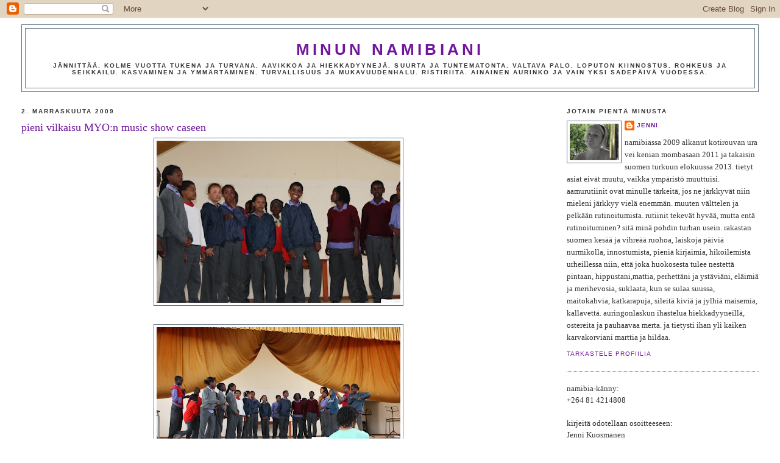

--- FILE ---
content_type: text/html; charset=UTF-8
request_url: https://minunnamibiani.blogspot.com/2009/11/pieni-vilkaisu-myon-music-show-caseen.html
body_size: 9170
content:
<!DOCTYPE html>
<html dir='ltr' xmlns='http://www.w3.org/1999/xhtml' xmlns:b='http://www.google.com/2005/gml/b' xmlns:data='http://www.google.com/2005/gml/data' xmlns:expr='http://www.google.com/2005/gml/expr'>
<head>
<link href='https://www.blogger.com/static/v1/widgets/55013136-widget_css_bundle.css' rel='stylesheet' type='text/css'/>
<meta content='text/html; charset=UTF-8' http-equiv='Content-Type'/>
<meta content='blogger' name='generator'/>
<link href='https://minunnamibiani.blogspot.com/favicon.ico' rel='icon' type='image/x-icon'/>
<link href='http://minunnamibiani.blogspot.com/2009/11/pieni-vilkaisu-myon-music-show-caseen.html' rel='canonical'/>
<link rel="alternate" type="application/atom+xml" title="minun namibiani - Atom" href="https://minunnamibiani.blogspot.com/feeds/posts/default" />
<link rel="alternate" type="application/rss+xml" title="minun namibiani - RSS" href="https://minunnamibiani.blogspot.com/feeds/posts/default?alt=rss" />
<link rel="service.post" type="application/atom+xml" title="minun namibiani - Atom" href="https://www.blogger.com/feeds/641968232702132047/posts/default" />

<link rel="alternate" type="application/atom+xml" title="minun namibiani - Atom" href="https://minunnamibiani.blogspot.com/feeds/5036906588047465047/comments/default" />
<!--Can't find substitution for tag [blog.ieCssRetrofitLinks]-->
<link href='https://blogger.googleusercontent.com/img/b/R29vZ2xl/AVvXsEiA_lOVqGc-vxFq2uWi9Vb5SCL7Ix6uVLC0KJ0dQhg2fJsDZsr91Vn6NRPmQgBuZCybw5z8Jy_Hjq46TrLZCLUt0Kv2WDbXmBjb9kDwTWFErn09gF3-mKVuYNVnKVsEILyomQfVxFgj3J8/s400/IMG_4135.JPG' rel='image_src'/>
<meta content='http://minunnamibiani.blogspot.com/2009/11/pieni-vilkaisu-myon-music-show-caseen.html' property='og:url'/>
<meta content='pieni vilkaisu MYO:n music show caseen' property='og:title'/>
<meta content='ihanat lapset!!! kuvissa on lähinnä viides -ja kuudesluokkalaisia. rummuttajat ovat kasiluokalta. ja mikä parasta nokkahuilua soitetaan tääl...' property='og:description'/>
<meta content='https://blogger.googleusercontent.com/img/b/R29vZ2xl/AVvXsEiA_lOVqGc-vxFq2uWi9Vb5SCL7Ix6uVLC0KJ0dQhg2fJsDZsr91Vn6NRPmQgBuZCybw5z8Jy_Hjq46TrLZCLUt0Kv2WDbXmBjb9kDwTWFErn09gF3-mKVuYNVnKVsEILyomQfVxFgj3J8/w1200-h630-p-k-no-nu/IMG_4135.JPG' property='og:image'/>
<title>minun namibiani: pieni vilkaisu MYO:n music show caseen</title>
<style id='page-skin-1' type='text/css'><!--
/*
-----------------------------------------------
Blogger Template Style
Name:     Minima Stretch
Date:     26 Feb 2004
----------------------------------------------- */
/* Use this with templates/template-twocol.html */
body {
background:#ffffff;
margin:0;
color:#000000;
font:x-small Georgia Serif;
font-size/* */:/**/small;
font-size: /**/small;
text-align: center;
}
a:link {
color:#72179D;
text-decoration:none;
}
a:visited {
color:#172f9d;
text-decoration:none;
}
a:hover {
color:#72179D;
text-decoration:underline;
}
a img {
border-width:0;
}
/* Header
-----------------------------------------------
*/
#header-wrapper {
margin:0 2% 10px;
border:1px solid #607380;
}
#header {
margin: 5px;
border: 1px solid #607380;
text-align: center;
color:#72179D;
}
#header-inner {
background-position: center;
margin-left: auto;
margin-right: auto;
}
#header h1 {
margin:5px 5px 0;
padding:15px 20px .25em;
line-height:1.2em;
text-transform:uppercase;
letter-spacing:.2em;
font: normal bold 200% Trebuchet, Trebuchet MS, Arial, sans-serif;
}
#header a {
color:#72179D;
text-decoration:none;
}
#header a:hover {
color:#72179D;
}
#header .description {
margin:0 5px 5px;
padding:0 20px 15px;
text-transform:uppercase;
letter-spacing:.2em;
line-height: 1.4em;
font: normal bold 78% 'Trebuchet MS', Trebuchet, Arial, Verdana, Sans-serif;
color: #333333;
}
#header img {
margin-left: auto;
margin-right: auto;
}
/* Outer-Wrapper
----------------------------------------------- */
#outer-wrapper {
margin:0;
padding:10px;
text-align:left;
font: normal normal 99% Georgia, Times, serif;
}
#main-wrapper {
margin-left: 2%;
width: 67%;
float: left;
display: inline;       /* fix for doubling margin in IE */
word-wrap: break-word; /* fix for long text breaking sidebar float in IE */
overflow: hidden;      /* fix for long non-text content breaking IE sidebar float */
}
#sidebar-wrapper {
margin-right: 2%;
width: 25%;
float: right;
display: inline;       /* fix for doubling margin in IE */
word-wrap: break-word; /* fix for long text breaking sidebar float in IE */
overflow: hidden;      /* fix for long non-text content breaking IE sidebar float */
}
/* Headings
----------------------------------------------- */
h2 {
margin:1.5em 0 .75em;
font:normal bold 78% Trebuchet, Trebuchet MS, Arial, sans-serif;
line-height: 1.4em;
text-transform:uppercase;
letter-spacing:.2em;
color:#333333;
}
/* Posts
-----------------------------------------------
*/
h2.date-header {
margin:1.5em 0 .5em;
}
.post {
margin:.5em 0 1.5em;
border-bottom:1px dotted #607380;
padding-bottom:1.5em;
}
.post h3 {
margin:.25em 0 0;
padding:0 0 4px;
font-size:140%;
font-weight:normal;
line-height:1.4em;
color:#72179D;
}
.post h3 a, .post h3 a:visited, .post h3 strong {
display:block;
text-decoration:none;
color:#72179D;
font-weight:normal;
}
.post h3 strong, .post h3 a:hover {
color:#000000;
}
.post-body {
margin:0 0 .75em;
line-height:1.6em;
}
.post-body blockquote {
line-height:1.3em;
}
.post-footer {
margin: .75em 0;
color:#333333;
text-transform:uppercase;
letter-spacing:.1em;
font: normal normal 78% Trebuchet, Trebuchet MS, Arial, sans-serif;
line-height: 1.4em;
}
.comment-link {
margin-left:.6em;
}
.post img, table.tr-caption-container {
padding:4px;
border:1px solid #607380;
}
.tr-caption-container img {
border: none;
padding: 0;
}
.post blockquote {
margin:1em 20px;
}
.post blockquote p {
margin:.75em 0;
}
/* Comments
----------------------------------------------- */
#comments h4 {
margin:1em 0;
font-weight: bold;
line-height: 1.4em;
text-transform:uppercase;
letter-spacing:.2em;
color: #333333;
}
#comments-block {
margin:1em 0 1.5em;
line-height:1.6em;
}
#comments-block .comment-author {
margin:.5em 0;
}
#comments-block .comment-body {
margin:.25em 0 0;
}
#comments-block .comment-footer {
margin:-.25em 0 2em;
line-height: 1.4em;
text-transform:uppercase;
letter-spacing:.1em;
}
#comments-block .comment-body p {
margin:0 0 .75em;
}
.deleted-comment {
font-style:italic;
color:gray;
}
.feed-links {
clear: both;
line-height: 2.5em;
}
#blog-pager-newer-link {
float: left;
}
#blog-pager-older-link {
float: right;
}
#blog-pager {
text-align: center;
}
/* Sidebar Content
----------------------------------------------- */
.sidebar {
color: #333333;
line-height: 1.5em;
}
.sidebar ul {
list-style:none;
margin:0 0 0;
padding:0 0 0;
}
.sidebar li {
margin:0;
padding-top:0;
padding-right:0;
padding-bottom:.25em;
padding-left:15px;
text-indent:-15px;
line-height:1.5em;
}
.sidebar .widget, .main .widget {
border-bottom:1px dotted #607380;
margin:0 0 1.5em;
padding:0 0 1.5em;
}
.main .Blog {
border-bottom-width: 0;
}
/* Profile
----------------------------------------------- */
.profile-img {
float: left;
margin-top: 0;
margin-right: 5px;
margin-bottom: 5px;
margin-left: 0;
padding: 4px;
border: 1px solid #607380;
}
.profile-data {
margin:0;
text-transform:uppercase;
letter-spacing:.1em;
font: normal normal 78% Trebuchet, Trebuchet MS, Arial, sans-serif;
color: #333333;
font-weight: bold;
line-height: 1.6em;
}
.profile-datablock {
margin:.5em 0 .5em;
}
.profile-textblock {
margin: 0.5em 0;
line-height: 1.6em;
}
.profile-link {
font: normal normal 78% Trebuchet, Trebuchet MS, Arial, sans-serif;
text-transform: uppercase;
letter-spacing: .1em;
}
/* Footer
----------------------------------------------- */
#footer {
width:660px;
clear:both;
margin:0 auto;
padding-top:15px;
line-height: 1.6em;
text-transform:uppercase;
letter-spacing:.1em;
text-align: center;
}

--></style>
<link href='https://www.blogger.com/dyn-css/authorization.css?targetBlogID=641968232702132047&amp;zx=1c338857-32e8-41ed-99cd-13733a194478' media='none' onload='if(media!=&#39;all&#39;)media=&#39;all&#39;' rel='stylesheet'/><noscript><link href='https://www.blogger.com/dyn-css/authorization.css?targetBlogID=641968232702132047&amp;zx=1c338857-32e8-41ed-99cd-13733a194478' rel='stylesheet'/></noscript>
<meta name='google-adsense-platform-account' content='ca-host-pub-1556223355139109'/>
<meta name='google-adsense-platform-domain' content='blogspot.com'/>

</head>
<body>
<div class='navbar section' id='navbar'><div class='widget Navbar' data-version='1' id='Navbar1'><script type="text/javascript">
    function setAttributeOnload(object, attribute, val) {
      if(window.addEventListener) {
        window.addEventListener('load',
          function(){ object[attribute] = val; }, false);
      } else {
        window.attachEvent('onload', function(){ object[attribute] = val; });
      }
    }
  </script>
<div id="navbar-iframe-container"></div>
<script type="text/javascript" src="https://apis.google.com/js/platform.js"></script>
<script type="text/javascript">
      gapi.load("gapi.iframes:gapi.iframes.style.bubble", function() {
        if (gapi.iframes && gapi.iframes.getContext) {
          gapi.iframes.getContext().openChild({
              url: 'https://www.blogger.com/navbar/641968232702132047?po\x3d5036906588047465047\x26origin\x3dhttps://minunnamibiani.blogspot.com',
              where: document.getElementById("navbar-iframe-container"),
              id: "navbar-iframe"
          });
        }
      });
    </script><script type="text/javascript">
(function() {
var script = document.createElement('script');
script.type = 'text/javascript';
script.src = '//pagead2.googlesyndication.com/pagead/js/google_top_exp.js';
var head = document.getElementsByTagName('head')[0];
if (head) {
head.appendChild(script);
}})();
</script>
</div></div>
<div id='outer-wrapper'><div id='wrap2'>
<!-- skip links for text browsers -->
<span id='skiplinks' style='display:none;'>
<a href='#main'>skip to main </a> |
      <a href='#sidebar'>skip to sidebar</a>
</span>
<div id='header-wrapper'>
<div class='header section' id='header'><div class='widget Header' data-version='1' id='Header1'>
<div id='header-inner'>
<div class='titlewrapper'>
<h1 class='title'>
<a href='https://minunnamibiani.blogspot.com/'>
minun namibiani
</a>
</h1>
</div>
<div class='descriptionwrapper'>
<p class='description'><span>jännittää. kolme vuotta tukena ja turvana. aavikkoa ja hiekkadyynejä. suurta ja tuntematonta. valtava palo. loputon kiinnostus. rohkeus ja seikkailu. kasvaminen ja ymmärtäminen. turvallisuus ja mukavuudenhalu. ristiriita. ainainen aurinko ja vain YKSI sadepäivä vuodessa.</span></p>
</div>
</div>
</div></div>
</div>
<div id='content-wrapper'>
<div id='crosscol-wrapper' style='text-align:center'>
<div class='crosscol no-items section' id='crosscol'></div>
</div>
<div id='main-wrapper'>
<div class='main section' id='main'><div class='widget Blog' data-version='1' id='Blog1'>
<div class='blog-posts hfeed'>

          <div class="date-outer">
        
<h2 class='date-header'><span>2. marraskuuta 2009</span></h2>

          <div class="date-posts">
        
<div class='post-outer'>
<div class='post hentry'>
<a name='5036906588047465047'></a>
<h3 class='post-title entry-title'>
<a href='https://minunnamibiani.blogspot.com/2009/11/pieni-vilkaisu-myon-music-show-caseen.html'>pieni vilkaisu MYO:n music show caseen</a>
</h3>
<div class='post-header-line-1'></div>
<div class='post-body entry-content'>
<a href="https://blogger.googleusercontent.com/img/b/R29vZ2xl/AVvXsEiA_lOVqGc-vxFq2uWi9Vb5SCL7Ix6uVLC0KJ0dQhg2fJsDZsr91Vn6NRPmQgBuZCybw5z8Jy_Hjq46TrLZCLUt0Kv2WDbXmBjb9kDwTWFErn09gF3-mKVuYNVnKVsEILyomQfVxFgj3J8/s1600-h/IMG_4135.JPG" onblur="try {parent.deselectBloggerImageGracefully();} catch(e) {}"><img alt="" border="0" id="BLOGGER_PHOTO_ID_5399565142768153586" src="https://blogger.googleusercontent.com/img/b/R29vZ2xl/AVvXsEiA_lOVqGc-vxFq2uWi9Vb5SCL7Ix6uVLC0KJ0dQhg2fJsDZsr91Vn6NRPmQgBuZCybw5z8Jy_Hjq46TrLZCLUt0Kv2WDbXmBjb9kDwTWFErn09gF3-mKVuYNVnKVsEILyomQfVxFgj3J8/s400/IMG_4135.JPG" style="margin: 0px auto 10px; display: block; text-align: center; cursor: pointer; width: 400px; height: 266px;" /></a><br /><a href="https://blogger.googleusercontent.com/img/b/R29vZ2xl/AVvXsEiT_kPrIN-cb2wZTFkEh3a2VP_OV5MjKKFXABnEIav-19eazmsiH-TbT1k4-6FNzftaCwC77kifZ7Qw0h5-HOP3pY_DPRriN2OxNj2WyGQ1zQlNZpQL3RQ7XcnZ8LZCZfdAp70j1ZXPCIM/s1600-h/IMG_4134.JPG" onblur="try {parent.deselectBloggerImageGracefully();} catch(e) {}"><img alt="" border="0" id="BLOGGER_PHOTO_ID_5399565133462175474" src="https://blogger.googleusercontent.com/img/b/R29vZ2xl/AVvXsEiT_kPrIN-cb2wZTFkEh3a2VP_OV5MjKKFXABnEIav-19eazmsiH-TbT1k4-6FNzftaCwC77kifZ7Qw0h5-HOP3pY_DPRriN2OxNj2WyGQ1zQlNZpQL3RQ7XcnZ8LZCZfdAp70j1ZXPCIM/s400/IMG_4134.JPG" style="margin: 0px auto 10px; display: block; text-align: center; cursor: pointer; width: 400px; height: 266px;" /></a><br /><a href="https://blogger.googleusercontent.com/img/b/R29vZ2xl/AVvXsEiURfzWFL5y-yVjhJbpf-yHl5ah41hFxxPtGi5W-DsgtmQjU9KkTwkUVMopOmN2Timm5NCgInCdLcHuL_-Xsxq90fX3t7u0AnbZjlQvr-G6N33epsTKtXRgBJ5YRVOvdy6Yw3u6pbxhxyY/s1600-h/IMG_4131.JPG" onblur="try {parent.deselectBloggerImageGracefully();} catch(e) {}"><img alt="" border="0" id="BLOGGER_PHOTO_ID_5399565122837876930" src="https://blogger.googleusercontent.com/img/b/R29vZ2xl/AVvXsEiURfzWFL5y-yVjhJbpf-yHl5ah41hFxxPtGi5W-DsgtmQjU9KkTwkUVMopOmN2Timm5NCgInCdLcHuL_-Xsxq90fX3t7u0AnbZjlQvr-G6N33epsTKtXRgBJ5YRVOvdy6Yw3u6pbxhxyY/s400/IMG_4131.JPG" style="margin: 0px auto 10px; display: block; text-align: center; cursor: pointer; width: 400px; height: 266px;" /></a><br />ihanat lapset!!! kuvissa on lähinnä viides -ja kuudesluokkalaisia. rummuttajat ovat kasiluokalta. ja mikä parasta nokkahuilua soitetaan täälläkin. lapset soittavat yhden aivan uskomattoman liikkisbiisin nokkahuiluilla. nämä kuvassa esiintyvät nokkahuilistit ovat seiska -ja kasiluokilta.<br /><br />noille kuville tapahtui taas jotain. minnen kestä. ei ne noin sumuisia vielä äsken olleet.
<div style='clear: both;'></div>
</div>
<div class='post-footer'>
<div class='post-footer-line post-footer-line-1'><span class='post-author vcard'>
Lähettänyt
<span class='fn'>jenni</span>
</span>
<span class='post-timestamp'>
klo
<a class='timestamp-link' href='https://minunnamibiani.blogspot.com/2009/11/pieni-vilkaisu-myon-music-show-caseen.html' rel='bookmark' title='permanent link'><abbr class='published' title='2009-11-02T19:48:00+02:00'>19.48</abbr></a>
</span>
<span class='post-comment-link'>
</span>
<span class='post-icons'>
<span class='item-control blog-admin pid-257155316'>
<a href='https://www.blogger.com/post-edit.g?blogID=641968232702132047&postID=5036906588047465047&from=pencil' title='Muokkaa tekstiä'>
<img alt='' class='icon-action' height='18' src='https://resources.blogblog.com/img/icon18_edit_allbkg.gif' width='18'/>
</a>
</span>
</span>
</div>
<div class='post-footer-line post-footer-line-2'><span class='post-labels'>
</span>
</div>
<div class='post-footer-line post-footer-line-3'><span class='post-location'>
</span>
</div>
</div>
</div>
<div class='comments' id='comments'>
<a name='comments'></a>
<h4>Ei kommentteja:</h4>
<div id='Blog1_comments-block-wrapper'>
<dl class='avatar-comment-indent' id='comments-block'>
</dl>
</div>
<p class='comment-footer'>
<a href='https://www.blogger.com/comment/fullpage/post/641968232702132047/5036906588047465047' onclick='javascript:window.open(this.href, "bloggerPopup", "toolbar=0,location=0,statusbar=1,menubar=0,scrollbars=yes,width=640,height=500"); return false;'>Lähetä kommentti</a>
</p>
</div>
</div>

        </div></div>
      
</div>
<div class='blog-pager' id='blog-pager'>
<span id='blog-pager-newer-link'>
<a class='blog-pager-newer-link' href='https://minunnamibiani.blogspot.com/2009/11/taydellinen-yllatys_03.html' id='Blog1_blog-pager-newer-link' title='Uudempi teksti'>Uudempi teksti</a>
</span>
<span id='blog-pager-older-link'>
<a class='blog-pager-older-link' href='https://minunnamibiani.blogspot.com/2009/11/oi-marraskuu.html' id='Blog1_blog-pager-older-link' title='Vanhempi viesti'>Vanhempi viesti</a>
</span>
<a class='home-link' href='https://minunnamibiani.blogspot.com/'>Etusivu</a>
</div>
<div class='clear'></div>
<div class='post-feeds'>
<div class='feed-links'>
Tilaa:
<a class='feed-link' href='https://minunnamibiani.blogspot.com/feeds/5036906588047465047/comments/default' target='_blank' type='application/atom+xml'>Lähetä kommentteja (Atom)</a>
</div>
</div>
</div></div>
</div>
<div id='sidebar-wrapper'>
<div class='sidebar section' id='sidebar'><div class='widget Profile' data-version='1' id='Profile1'>
<h2>jotain pientä minusta</h2>
<div class='widget-content'>
<a href='https://www.blogger.com/profile/01637536720431044737'><img alt='Oma kuva' class='profile-img' height='60' src='//blogger.googleusercontent.com/img/b/R29vZ2xl/AVvXsEijqgrKHNpWzimcMp-z_3CJuDttgR4RbrN03GwHhbqVJstBHYamjm0koQq1uegFJwMDYerNPBkV2gYrG8mjWBNRMvMtrkBtw2npegbLnT9BsiZg7ONItmZ5vq8UwyPBQuo/s1600/*' width='80'/></a>
<dl class='profile-datablock'>
<dt class='profile-data'>
<a class='profile-name-link g-profile' href='https://www.blogger.com/profile/01637536720431044737' rel='author' style='background-image: url(//www.blogger.com/img/logo-16.png);'>
jenni
</a>
</dt>
<dd class='profile-textblock'>namibiassa 2009 alkanut kotirouvan ura vei kenian mombasaan 2011 ja takaisin suomen turkuun elokuussa 2013. tietyt asiat eivät muutu, vaikka ympäristö muuttuisi. aamurutiinit ovat minulle tärkeitä, jos ne järkkyvät niin mieleni järkkyy vielä enemmän. muuten välttelen ja pelkään rutinoitumista. rutiinit tekevät hyvää, mutta entä rutinoituminen? 
sitä minä pohdin turhan usein. 
rakastan suomen kesää ja vihreää ruohoa, laiskoja päiviä nurmikolla, innostumista, pieniä kirjaimia, hikoilemista urheillessa niin, että joka huokosesta tulee nestettä pintaan, hippustani,mattia, perhettäni ja ystäviäni, eläimiä ja merihevosia, suklaata, kun se sulaa suussa, maitokahvia, katkarapuja, sileitä kiviä ja jylhiä maisemia, kallavettä.
auringonlaskun ihastelua hiekkadyyneillä, ostereita ja pauhaavaa merta. ja tietysti ihan yli kaiken karvakorviani marttia ja hildaa.</dd>
</dl>
<a class='profile-link' href='https://www.blogger.com/profile/01637536720431044737' rel='author'>Tarkastele profiilia</a>
<div class='clear'></div>
</div>
</div><div class='widget Text' data-version='1' id='Text1'>
<div class='widget-content'>
namibia-känny:<br/>+264 81 4214808<br/><br/>kirjeitä odotellaan osoitteeseen:<br/>Jenni Kuosmanen<br/>PO Box 3018<br/>Walvis Bay<br/>NAMIBIA<br/>
</div>
<div class='clear'></div>
</div><div class='widget TextList' data-version='1' id='TextList1'>
<h2>tulossa</h2>
<div class='widget-content'>
<ul>
<li>tarina sormuksista</li>
</ul>
<div class='clear'></div>
</div>
</div><div class='widget LinkList' data-version='1' id='LinkList2'>
<h2>linkki jos toinenkin</h2>
<div class='widget-content'>
<ul>
<li><a href='http://fi.wikipedia.org/wiki/Africanis'>martti ja african dogit</a></li>
<li><a href='http://www.mondesayouth.org/'>MYO eli ns. työni</a></li>
<li><a href='http://www.formin.fi/public/default.aspx?nodeid=17237&contentlan=1&culture=fi-FI'>namibia-tietoutta</a></li>
<li><a href='http://fi.wikipedia.org/wiki/Namibia'>namibia suomeksi</a></li>
<li><a href='http://wikitravel.org/en/Swakopmund'>tuleva kotikaupunkini</a></li>
<li><a href='http://wikitravel.org/en/Namibia'>http://wikitravel.org/en/Namibia</a></li>
</ul>
<div class='clear'></div>
</div>
</div><div class='widget BlogArchive' data-version='1' id='BlogArchive1'>
<h2>Blogiarkisto</h2>
<div class='widget-content'>
<div id='ArchiveList'>
<div id='BlogArchive1_ArchiveList'>
<ul class='hierarchy'>
<li class='archivedate collapsed'>
<a class='toggle' href='javascript:void(0)'>
<span class='zippy'>

        &#9658;&#160;
      
</span>
</a>
<a class='post-count-link' href='https://minunnamibiani.blogspot.com/2011/'>
2011
</a>
<span class='post-count' dir='ltr'>(18)</span>
<ul class='hierarchy'>
<li class='archivedate collapsed'>
<a class='toggle' href='javascript:void(0)'>
<span class='zippy'>

        &#9658;&#160;
      
</span>
</a>
<a class='post-count-link' href='https://minunnamibiani.blogspot.com/2011/03/'>
maaliskuuta
</a>
<span class='post-count' dir='ltr'>(2)</span>
</li>
</ul>
<ul class='hierarchy'>
<li class='archivedate collapsed'>
<a class='toggle' href='javascript:void(0)'>
<span class='zippy'>

        &#9658;&#160;
      
</span>
</a>
<a class='post-count-link' href='https://minunnamibiani.blogspot.com/2011/02/'>
helmikuuta
</a>
<span class='post-count' dir='ltr'>(10)</span>
</li>
</ul>
<ul class='hierarchy'>
<li class='archivedate collapsed'>
<a class='toggle' href='javascript:void(0)'>
<span class='zippy'>

        &#9658;&#160;
      
</span>
</a>
<a class='post-count-link' href='https://minunnamibiani.blogspot.com/2011/01/'>
tammikuuta
</a>
<span class='post-count' dir='ltr'>(6)</span>
</li>
</ul>
</li>
</ul>
<ul class='hierarchy'>
<li class='archivedate collapsed'>
<a class='toggle' href='javascript:void(0)'>
<span class='zippy'>

        &#9658;&#160;
      
</span>
</a>
<a class='post-count-link' href='https://minunnamibiani.blogspot.com/2010/'>
2010
</a>
<span class='post-count' dir='ltr'>(93)</span>
<ul class='hierarchy'>
<li class='archivedate collapsed'>
<a class='toggle' href='javascript:void(0)'>
<span class='zippy'>

        &#9658;&#160;
      
</span>
</a>
<a class='post-count-link' href='https://minunnamibiani.blogspot.com/2010/12/'>
joulukuuta
</a>
<span class='post-count' dir='ltr'>(4)</span>
</li>
</ul>
<ul class='hierarchy'>
<li class='archivedate collapsed'>
<a class='toggle' href='javascript:void(0)'>
<span class='zippy'>

        &#9658;&#160;
      
</span>
</a>
<a class='post-count-link' href='https://minunnamibiani.blogspot.com/2010/11/'>
marraskuuta
</a>
<span class='post-count' dir='ltr'>(6)</span>
</li>
</ul>
<ul class='hierarchy'>
<li class='archivedate collapsed'>
<a class='toggle' href='javascript:void(0)'>
<span class='zippy'>

        &#9658;&#160;
      
</span>
</a>
<a class='post-count-link' href='https://minunnamibiani.blogspot.com/2010/10/'>
lokakuuta
</a>
<span class='post-count' dir='ltr'>(6)</span>
</li>
</ul>
<ul class='hierarchy'>
<li class='archivedate collapsed'>
<a class='toggle' href='javascript:void(0)'>
<span class='zippy'>

        &#9658;&#160;
      
</span>
</a>
<a class='post-count-link' href='https://minunnamibiani.blogspot.com/2010/09/'>
syyskuuta
</a>
<span class='post-count' dir='ltr'>(6)</span>
</li>
</ul>
<ul class='hierarchy'>
<li class='archivedate collapsed'>
<a class='toggle' href='javascript:void(0)'>
<span class='zippy'>

        &#9658;&#160;
      
</span>
</a>
<a class='post-count-link' href='https://minunnamibiani.blogspot.com/2010/08/'>
elokuuta
</a>
<span class='post-count' dir='ltr'>(4)</span>
</li>
</ul>
<ul class='hierarchy'>
<li class='archivedate collapsed'>
<a class='toggle' href='javascript:void(0)'>
<span class='zippy'>

        &#9658;&#160;
      
</span>
</a>
<a class='post-count-link' href='https://minunnamibiani.blogspot.com/2010/07/'>
heinäkuuta
</a>
<span class='post-count' dir='ltr'>(4)</span>
</li>
</ul>
<ul class='hierarchy'>
<li class='archivedate collapsed'>
<a class='toggle' href='javascript:void(0)'>
<span class='zippy'>

        &#9658;&#160;
      
</span>
</a>
<a class='post-count-link' href='https://minunnamibiani.blogspot.com/2010/06/'>
kesäkuuta
</a>
<span class='post-count' dir='ltr'>(5)</span>
</li>
</ul>
<ul class='hierarchy'>
<li class='archivedate collapsed'>
<a class='toggle' href='javascript:void(0)'>
<span class='zippy'>

        &#9658;&#160;
      
</span>
</a>
<a class='post-count-link' href='https://minunnamibiani.blogspot.com/2010/05/'>
toukokuuta
</a>
<span class='post-count' dir='ltr'>(12)</span>
</li>
</ul>
<ul class='hierarchy'>
<li class='archivedate collapsed'>
<a class='toggle' href='javascript:void(0)'>
<span class='zippy'>

        &#9658;&#160;
      
</span>
</a>
<a class='post-count-link' href='https://minunnamibiani.blogspot.com/2010/04/'>
huhtikuuta
</a>
<span class='post-count' dir='ltr'>(12)</span>
</li>
</ul>
<ul class='hierarchy'>
<li class='archivedate collapsed'>
<a class='toggle' href='javascript:void(0)'>
<span class='zippy'>

        &#9658;&#160;
      
</span>
</a>
<a class='post-count-link' href='https://minunnamibiani.blogspot.com/2010/03/'>
maaliskuuta
</a>
<span class='post-count' dir='ltr'>(12)</span>
</li>
</ul>
<ul class='hierarchy'>
<li class='archivedate collapsed'>
<a class='toggle' href='javascript:void(0)'>
<span class='zippy'>

        &#9658;&#160;
      
</span>
</a>
<a class='post-count-link' href='https://minunnamibiani.blogspot.com/2010/02/'>
helmikuuta
</a>
<span class='post-count' dir='ltr'>(11)</span>
</li>
</ul>
<ul class='hierarchy'>
<li class='archivedate collapsed'>
<a class='toggle' href='javascript:void(0)'>
<span class='zippy'>

        &#9658;&#160;
      
</span>
</a>
<a class='post-count-link' href='https://minunnamibiani.blogspot.com/2010/01/'>
tammikuuta
</a>
<span class='post-count' dir='ltr'>(11)</span>
</li>
</ul>
</li>
</ul>
<ul class='hierarchy'>
<li class='archivedate expanded'>
<a class='toggle' href='javascript:void(0)'>
<span class='zippy toggle-open'>

        &#9660;&#160;
      
</span>
</a>
<a class='post-count-link' href='https://minunnamibiani.blogspot.com/2009/'>
2009
</a>
<span class='post-count' dir='ltr'>(183)</span>
<ul class='hierarchy'>
<li class='archivedate collapsed'>
<a class='toggle' href='javascript:void(0)'>
<span class='zippy'>

        &#9658;&#160;
      
</span>
</a>
<a class='post-count-link' href='https://minunnamibiani.blogspot.com/2009/12/'>
joulukuuta
</a>
<span class='post-count' dir='ltr'>(13)</span>
</li>
</ul>
<ul class='hierarchy'>
<li class='archivedate expanded'>
<a class='toggle' href='javascript:void(0)'>
<span class='zippy toggle-open'>

        &#9660;&#160;
      
</span>
</a>
<a class='post-count-link' href='https://minunnamibiani.blogspot.com/2009/11/'>
marraskuuta
</a>
<span class='post-count' dir='ltr'>(20)</span>
<ul class='posts'>
<li><a href='https://minunnamibiani.blogspot.com/2009/11/peruslaiska-lomalainen-ja-uusi.html'>peruslaiska lomalainen ja uusi kotiapulainen</a></li>
<li><a href='https://minunnamibiani.blogspot.com/2009/11/myo-music-show-case-and-prize-giving.html'>MYO music show case and the prize giving</a></li>
<li><a href='https://minunnamibiani.blogspot.com/2009/11/viime-viikolla.html'>viime viikolla</a></li>
<li><a href='https://minunnamibiani.blogspot.com/2009/11/martti-sankari-meidan.html'>martti -  sankari meidän!!</a></li>
<li><a href='https://minunnamibiani.blogspot.com/2009/11/miumaumou-hermot-ovat-palautuneet.html'>miu.mau.mou. hermot ovat palautuneet.</a></li>
<li><a href='https://minunnamibiani.blogspot.com/2009/11/kiukun-kohteena.html'>kiukun kohteena</a></li>
<li><a href='https://minunnamibiani.blogspot.com/2009/11/syyta-namibiaa-paiva.html'>syytä namibiaa -päivä</a></li>
<li><a href='https://minunnamibiani.blogspot.com/2009/11/haikeus.html'>haikeus.</a></li>
<li><a href='https://minunnamibiani.blogspot.com/2009/11/vihdoin-saapui-se-paiva.html'>vihdoin saapui se päivä...</a></li>
<li><a href='https://minunnamibiani.blogspot.com/2009/11/parasta-on-myos-sauna.html'>parasta on myös sauna!</a></li>
<li><a href='https://minunnamibiani.blogspot.com/2009/11/parasta-rakkaus.html'>parasta = rakkaus</a></li>
<li><a href='https://minunnamibiani.blogspot.com/2009/11/torstain-aurinkokylvyssa.html'>torstain aurinkokylvyssä</a></li>
<li><a href='https://minunnamibiani.blogspot.com/2009/11/palapala-ja-hieman-asiaakin.html'>päläpälä. ja hieman asiaakin.</a></li>
<li><a href='https://minunnamibiani.blogspot.com/2009/11/ohittamisfobia.html'>ohittamisfobia</a></li>
<li><a href='https://minunnamibiani.blogspot.com/2009/11/hyvaa-viikonloppu-mina-ainakin-meinaan.html'>hyvää viikonloppua!! minä ainakin meinaan viettää ...</a></li>
<li><a href='https://minunnamibiani.blogspot.com/2009/11/omg-rypyista-asiaa.html'>OMG !!! rypyistä asiaa.</a></li>
<li><a href='https://minunnamibiani.blogspot.com/2009/11/arkipaivaa.html'>arkipäivää...</a></li>
<li><a href='https://minunnamibiani.blogspot.com/2009/11/taydellinen-yllatys_03.html'>täydellinen yllätys</a></li>
<li><a href='https://minunnamibiani.blogspot.com/2009/11/pieni-vilkaisu-myon-music-show-caseen.html'>pieni vilkaisu MYO:n music show caseen</a></li>
<li><a href='https://minunnamibiani.blogspot.com/2009/11/oi-marraskuu.html'>oi marraskuu!!</a></li>
</ul>
</li>
</ul>
<ul class='hierarchy'>
<li class='archivedate collapsed'>
<a class='toggle' href='javascript:void(0)'>
<span class='zippy'>

        &#9658;&#160;
      
</span>
</a>
<a class='post-count-link' href='https://minunnamibiani.blogspot.com/2009/10/'>
lokakuuta
</a>
<span class='post-count' dir='ltr'>(20)</span>
</li>
</ul>
<ul class='hierarchy'>
<li class='archivedate collapsed'>
<a class='toggle' href='javascript:void(0)'>
<span class='zippy'>

        &#9658;&#160;
      
</span>
</a>
<a class='post-count-link' href='https://minunnamibiani.blogspot.com/2009/09/'>
syyskuuta
</a>
<span class='post-count' dir='ltr'>(17)</span>
</li>
</ul>
<ul class='hierarchy'>
<li class='archivedate collapsed'>
<a class='toggle' href='javascript:void(0)'>
<span class='zippy'>

        &#9658;&#160;
      
</span>
</a>
<a class='post-count-link' href='https://minunnamibiani.blogspot.com/2009/08/'>
elokuuta
</a>
<span class='post-count' dir='ltr'>(16)</span>
</li>
</ul>
<ul class='hierarchy'>
<li class='archivedate collapsed'>
<a class='toggle' href='javascript:void(0)'>
<span class='zippy'>

        &#9658;&#160;
      
</span>
</a>
<a class='post-count-link' href='https://minunnamibiani.blogspot.com/2009/07/'>
heinäkuuta
</a>
<span class='post-count' dir='ltr'>(19)</span>
</li>
</ul>
<ul class='hierarchy'>
<li class='archivedate collapsed'>
<a class='toggle' href='javascript:void(0)'>
<span class='zippy'>

        &#9658;&#160;
      
</span>
</a>
<a class='post-count-link' href='https://minunnamibiani.blogspot.com/2009/06/'>
kesäkuuta
</a>
<span class='post-count' dir='ltr'>(8)</span>
</li>
</ul>
<ul class='hierarchy'>
<li class='archivedate collapsed'>
<a class='toggle' href='javascript:void(0)'>
<span class='zippy'>

        &#9658;&#160;
      
</span>
</a>
<a class='post-count-link' href='https://minunnamibiani.blogspot.com/2009/05/'>
toukokuuta
</a>
<span class='post-count' dir='ltr'>(23)</span>
</li>
</ul>
<ul class='hierarchy'>
<li class='archivedate collapsed'>
<a class='toggle' href='javascript:void(0)'>
<span class='zippy'>

        &#9658;&#160;
      
</span>
</a>
<a class='post-count-link' href='https://minunnamibiani.blogspot.com/2009/04/'>
huhtikuuta
</a>
<span class='post-count' dir='ltr'>(16)</span>
</li>
</ul>
<ul class='hierarchy'>
<li class='archivedate collapsed'>
<a class='toggle' href='javascript:void(0)'>
<span class='zippy'>

        &#9658;&#160;
      
</span>
</a>
<a class='post-count-link' href='https://minunnamibiani.blogspot.com/2009/03/'>
maaliskuuta
</a>
<span class='post-count' dir='ltr'>(24)</span>
</li>
</ul>
<ul class='hierarchy'>
<li class='archivedate collapsed'>
<a class='toggle' href='javascript:void(0)'>
<span class='zippy'>

        &#9658;&#160;
      
</span>
</a>
<a class='post-count-link' href='https://minunnamibiani.blogspot.com/2009/02/'>
helmikuuta
</a>
<span class='post-count' dir='ltr'>(7)</span>
</li>
</ul>
</li>
</ul>
<ul class='hierarchy'>
<li class='archivedate collapsed'>
<a class='toggle' href='javascript:void(0)'>
<span class='zippy'>

        &#9658;&#160;
      
</span>
</a>
<a class='post-count-link' href='https://minunnamibiani.blogspot.com/2008/'>
2008
</a>
<span class='post-count' dir='ltr'>(4)</span>
<ul class='hierarchy'>
<li class='archivedate collapsed'>
<a class='toggle' href='javascript:void(0)'>
<span class='zippy'>

        &#9658;&#160;
      
</span>
</a>
<a class='post-count-link' href='https://minunnamibiani.blogspot.com/2008/12/'>
joulukuuta
</a>
<span class='post-count' dir='ltr'>(1)</span>
</li>
</ul>
<ul class='hierarchy'>
<li class='archivedate collapsed'>
<a class='toggle' href='javascript:void(0)'>
<span class='zippy'>

        &#9658;&#160;
      
</span>
</a>
<a class='post-count-link' href='https://minunnamibiani.blogspot.com/2008/11/'>
marraskuuta
</a>
<span class='post-count' dir='ltr'>(3)</span>
</li>
</ul>
</li>
</ul>
</div>
</div>
<div class='clear'></div>
</div>
</div></div>
</div>
<!-- spacer for skins that want sidebar and main to be the same height-->
<div class='clear'>&#160;</div>
</div>
<!-- end content-wrapper -->
<div id='footer-wrapper'>
<div class='footer no-items section' id='footer'></div>
</div>
</div></div>
<!-- end outer-wrapper -->
<script type='text/javascript'>
var gaJsHost = (("https:" == document.location.protocol) ? "https://ssl." : "http://www.");
document.write(unescape("%3Cscript src='" + gaJsHost + "google-analytics.com/ga.js' type='text/javascript'%3E%3C/script%3E"));
</script>
<script type='text/javascript'>
try {
var pageTracker = _gat._getTracker("UA-15017772-1");
pageTracker._trackPageview();
} catch(err) {}</script>

<script type="text/javascript" src="https://www.blogger.com/static/v1/widgets/382300504-widgets.js"></script>
<script type='text/javascript'>
window['__wavt'] = 'AOuZoY5eMmKNiYiyFoGE3_dDjJsZsLK3NQ:1766548183618';_WidgetManager._Init('//www.blogger.com/rearrange?blogID\x3d641968232702132047','//minunnamibiani.blogspot.com/2009/11/pieni-vilkaisu-myon-music-show-caseen.html','641968232702132047');
_WidgetManager._SetDataContext([{'name': 'blog', 'data': {'blogId': '641968232702132047', 'title': 'minun namibiani', 'url': 'https://minunnamibiani.blogspot.com/2009/11/pieni-vilkaisu-myon-music-show-caseen.html', 'canonicalUrl': 'http://minunnamibiani.blogspot.com/2009/11/pieni-vilkaisu-myon-music-show-caseen.html', 'homepageUrl': 'https://minunnamibiani.blogspot.com/', 'searchUrl': 'https://minunnamibiani.blogspot.com/search', 'canonicalHomepageUrl': 'http://minunnamibiani.blogspot.com/', 'blogspotFaviconUrl': 'https://minunnamibiani.blogspot.com/favicon.ico', 'bloggerUrl': 'https://www.blogger.com', 'hasCustomDomain': false, 'httpsEnabled': true, 'enabledCommentProfileImages': true, 'gPlusViewType': 'FILTERED_POSTMOD', 'adultContent': false, 'analyticsAccountNumber': '', 'encoding': 'UTF-8', 'locale': 'fi', 'localeUnderscoreDelimited': 'fi', 'languageDirection': 'ltr', 'isPrivate': false, 'isMobile': false, 'isMobileRequest': false, 'mobileClass': '', 'isPrivateBlog': false, 'isDynamicViewsAvailable': true, 'feedLinks': '\x3clink rel\x3d\x22alternate\x22 type\x3d\x22application/atom+xml\x22 title\x3d\x22minun namibiani - Atom\x22 href\x3d\x22https://minunnamibiani.blogspot.com/feeds/posts/default\x22 /\x3e\n\x3clink rel\x3d\x22alternate\x22 type\x3d\x22application/rss+xml\x22 title\x3d\x22minun namibiani - RSS\x22 href\x3d\x22https://minunnamibiani.blogspot.com/feeds/posts/default?alt\x3drss\x22 /\x3e\n\x3clink rel\x3d\x22service.post\x22 type\x3d\x22application/atom+xml\x22 title\x3d\x22minun namibiani - Atom\x22 href\x3d\x22https://www.blogger.com/feeds/641968232702132047/posts/default\x22 /\x3e\n\n\x3clink rel\x3d\x22alternate\x22 type\x3d\x22application/atom+xml\x22 title\x3d\x22minun namibiani - Atom\x22 href\x3d\x22https://minunnamibiani.blogspot.com/feeds/5036906588047465047/comments/default\x22 /\x3e\n', 'meTag': '', 'adsenseHostId': 'ca-host-pub-1556223355139109', 'adsenseHasAds': false, 'adsenseAutoAds': false, 'boqCommentIframeForm': true, 'loginRedirectParam': '', 'view': '', 'dynamicViewsCommentsSrc': '//www.blogblog.com/dynamicviews/4224c15c4e7c9321/js/comments.js', 'dynamicViewsScriptSrc': '//www.blogblog.com/dynamicviews/daef15016aa26cab', 'plusOneApiSrc': 'https://apis.google.com/js/platform.js', 'disableGComments': true, 'interstitialAccepted': false, 'sharing': {'platforms': [{'name': 'Hae linkki', 'key': 'link', 'shareMessage': 'Hae linkki', 'target': ''}, {'name': 'Facebook', 'key': 'facebook', 'shareMessage': 'Jaa: Facebook', 'target': 'facebook'}, {'name': 'Bloggaa t\xe4st\xe4!', 'key': 'blogThis', 'shareMessage': 'Bloggaa t\xe4st\xe4!', 'target': 'blog'}, {'name': 'X', 'key': 'twitter', 'shareMessage': 'Jaa: X', 'target': 'twitter'}, {'name': 'Pinterest', 'key': 'pinterest', 'shareMessage': 'Jaa: Pinterest', 'target': 'pinterest'}, {'name': 'S\xe4hk\xf6posti', 'key': 'email', 'shareMessage': 'S\xe4hk\xf6posti', 'target': 'email'}], 'disableGooglePlus': true, 'googlePlusShareButtonWidth': 0, 'googlePlusBootstrap': '\x3cscript type\x3d\x22text/javascript\x22\x3ewindow.___gcfg \x3d {\x27lang\x27: \x27fi\x27};\x3c/script\x3e'}, 'hasCustomJumpLinkMessage': false, 'jumpLinkMessage': 'Lue lis\xe4\xe4', 'pageType': 'item', 'postId': '5036906588047465047', 'postImageThumbnailUrl': 'https://blogger.googleusercontent.com/img/b/R29vZ2xl/AVvXsEiA_lOVqGc-vxFq2uWi9Vb5SCL7Ix6uVLC0KJ0dQhg2fJsDZsr91Vn6NRPmQgBuZCybw5z8Jy_Hjq46TrLZCLUt0Kv2WDbXmBjb9kDwTWFErn09gF3-mKVuYNVnKVsEILyomQfVxFgj3J8/s72-c/IMG_4135.JPG', 'postImageUrl': 'https://blogger.googleusercontent.com/img/b/R29vZ2xl/AVvXsEiA_lOVqGc-vxFq2uWi9Vb5SCL7Ix6uVLC0KJ0dQhg2fJsDZsr91Vn6NRPmQgBuZCybw5z8Jy_Hjq46TrLZCLUt0Kv2WDbXmBjb9kDwTWFErn09gF3-mKVuYNVnKVsEILyomQfVxFgj3J8/s400/IMG_4135.JPG', 'pageName': 'pieni vilkaisu MYO:n music show caseen', 'pageTitle': 'minun namibiani: pieni vilkaisu MYO:n music show caseen'}}, {'name': 'features', 'data': {}}, {'name': 'messages', 'data': {'edit': 'Muokkaa', 'linkCopiedToClipboard': 'Linkki kopioitiin leikep\xf6yd\xe4lle!', 'ok': 'OK', 'postLink': 'Tekstin linkki'}}, {'name': 'template', 'data': {'name': 'custom', 'localizedName': 'Omavalintainen', 'isResponsive': false, 'isAlternateRendering': false, 'isCustom': true}}, {'name': 'view', 'data': {'classic': {'name': 'classic', 'url': '?view\x3dclassic'}, 'flipcard': {'name': 'flipcard', 'url': '?view\x3dflipcard'}, 'magazine': {'name': 'magazine', 'url': '?view\x3dmagazine'}, 'mosaic': {'name': 'mosaic', 'url': '?view\x3dmosaic'}, 'sidebar': {'name': 'sidebar', 'url': '?view\x3dsidebar'}, 'snapshot': {'name': 'snapshot', 'url': '?view\x3dsnapshot'}, 'timeslide': {'name': 'timeslide', 'url': '?view\x3dtimeslide'}, 'isMobile': false, 'title': 'pieni vilkaisu MYO:n music show caseen', 'description': 'ihanat lapset!!! kuvissa on l\xe4hinn\xe4 viides -ja kuudesluokkalaisia. rummuttajat ovat kasiluokalta. ja mik\xe4 parasta nokkahuilua soitetaan t\xe4\xe4l...', 'featuredImage': 'https://blogger.googleusercontent.com/img/b/R29vZ2xl/AVvXsEiA_lOVqGc-vxFq2uWi9Vb5SCL7Ix6uVLC0KJ0dQhg2fJsDZsr91Vn6NRPmQgBuZCybw5z8Jy_Hjq46TrLZCLUt0Kv2WDbXmBjb9kDwTWFErn09gF3-mKVuYNVnKVsEILyomQfVxFgj3J8/s400/IMG_4135.JPG', 'url': 'https://minunnamibiani.blogspot.com/2009/11/pieni-vilkaisu-myon-music-show-caseen.html', 'type': 'item', 'isSingleItem': true, 'isMultipleItems': false, 'isError': false, 'isPage': false, 'isPost': true, 'isHomepage': false, 'isArchive': false, 'isLabelSearch': false, 'postId': 5036906588047465047}}]);
_WidgetManager._RegisterWidget('_NavbarView', new _WidgetInfo('Navbar1', 'navbar', document.getElementById('Navbar1'), {}, 'displayModeFull'));
_WidgetManager._RegisterWidget('_HeaderView', new _WidgetInfo('Header1', 'header', document.getElementById('Header1'), {}, 'displayModeFull'));
_WidgetManager._RegisterWidget('_BlogView', new _WidgetInfo('Blog1', 'main', document.getElementById('Blog1'), {'cmtInteractionsEnabled': false, 'lightboxEnabled': true, 'lightboxModuleUrl': 'https://www.blogger.com/static/v1/jsbin/3430374218-lbx__fi.js', 'lightboxCssUrl': 'https://www.blogger.com/static/v1/v-css/828616780-lightbox_bundle.css'}, 'displayModeFull'));
_WidgetManager._RegisterWidget('_ProfileView', new _WidgetInfo('Profile1', 'sidebar', document.getElementById('Profile1'), {}, 'displayModeFull'));
_WidgetManager._RegisterWidget('_TextView', new _WidgetInfo('Text1', 'sidebar', document.getElementById('Text1'), {}, 'displayModeFull'));
_WidgetManager._RegisterWidget('_TextListView', new _WidgetInfo('TextList1', 'sidebar', document.getElementById('TextList1'), {}, 'displayModeFull'));
_WidgetManager._RegisterWidget('_LinkListView', new _WidgetInfo('LinkList2', 'sidebar', document.getElementById('LinkList2'), {}, 'displayModeFull'));
_WidgetManager._RegisterWidget('_BlogArchiveView', new _WidgetInfo('BlogArchive1', 'sidebar', document.getElementById('BlogArchive1'), {'languageDirection': 'ltr', 'loadingMessage': 'Ladataan\x26hellip;'}, 'displayModeFull'));
</script>
</body>
</html>